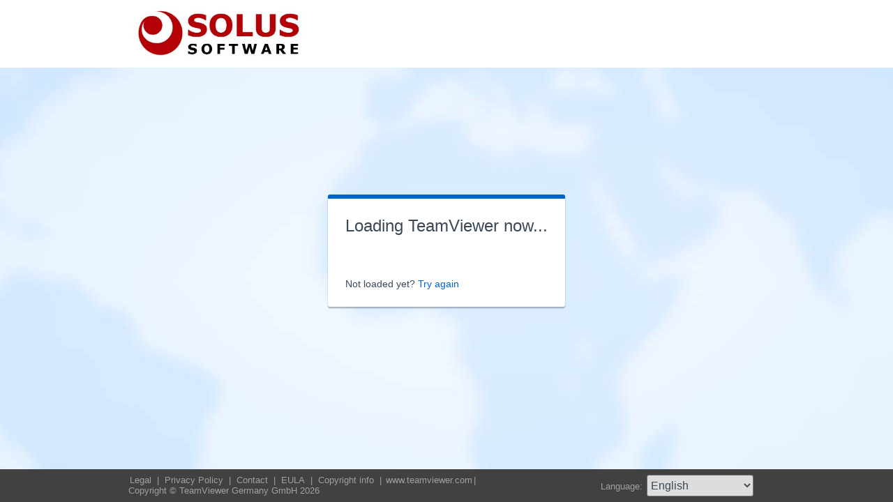

--- FILE ---
content_type: text/html; charset=utf-8
request_url: https://get.teamviewer.com/solus-software
body_size: 3822
content:


<!DOCTYPE html PUBLIC "-//W3C//DTD XHTML 1.0 Transitional//EN" "http://www.w3.org/TR/xhtml1/DTD/xhtml1-transitional.dtd">

<html xmlns="http://www.w3.org/1999/xhtml">
<head><meta http-equiv="X-UA-Compatible" content="IE=edge,chrome=1" /><meta http-equiv="Content-Type" content="text/html; charset=utf-8" /><meta name="viewport" content="width=device-width" /><meta id="appleItunesMetaTag" name="apple-itunes-app" /><title>
	TeamViewer
</title>

	<link rel="stylesheet" type="text/css" href="/get/styles/stylesTv11.css?v=638767607704972572"/>
	<link rel="shortcut icon" type="image/x-icon" href="/favicon.ico?v=638301867190250332" />
	
	
	<script type="text/javascript" src="https://code.jquery.com/jquery-3.7.1.min.js"></script>
	<link rel="stylesheet" href="https://code.jquery.com/ui/1.13.2/themes/base/jquery-ui.css" />
	<script type="text/javascript" src="https://code.jquery.com/ui/1.13.2/jquery-ui.min.js"></script>
	<script defer type="text/javascript" src="/get/res/scripts/connect.js?v=637973712227716144"></script>

	<style type="text/css">
		.backgroundMiddle {
			background-image:url(/get/styles/background_globe.jpg?v=637973712227775983);
		}
		
	</style>

	
	<style type="text/css">
		.backgroundLineTop {
			display: none;
		}

		.backgroundTop {
			padding: 0 0;
			background-color: #0064c8;
		}

		.backgroundLineBottom {
			background: none;
			border-top: 1px solid #b7dbff;
			height: 0;
		}

		.footerLine a:hover, .footerLine a:visited, .footerLine a:active, .footerLine a:link {
			top: 0;
		}

		#tJoinUsing {
			display: block;
		}
	</style>
</head>
	
<body id="bodyTag">



	<div class="backgroundTop" style="background-color: #FFFFFF;">
		<div class="inner">
			<a id="linkLogo">
				<img class="tvQsLogo" src="https://get.teamviewer.com/common/logo/get.ashx?configID=zekehrn&systemName=GetTeamviewerCom" alt="TeamViewer" title="TeamViewer"/>
			</a>
		</div>
	</div>
	<div class="backgroundMiddle fullHeight">
		<div class="inner fullHeight">
			<div class="backgroundWorldMap fullHeight">
				
	<script defer type="text/javascript" src="/js/spin.min.js?v=504911232000000000"></script>
	<script type="text/javascript">
		var configId = "zekehrn";
		var version = "15";
		var isCustomModule = true;

		var requestParameter = {
			"ConfigId": configId,
			"Version": version,
			"IsCustomModule": isCustomModule,
			"Subdomain": "1",
			"ConnectionId": ""
		}

		$(window).on('load', function () {
			if (isCustomModule === true) {
				var opts = {
					top: '50%', // Top position relative to parent
					left: '50%', // Left position relative to parent
					position: 'relative'
				};
				var target = document.getElementById('mainBoxInner');
				var spinner = new Spinner(opts).spin(target);
				$.ajax({
					type: "POST",
					url: location.origin + "/api/CustomDesign",
					contentType: "application/json; charset=utf-8",
					data: JSON.stringify(requestParameter),
					dataType: "json",
					success: function (response) {
						spinner.stop();
						var timestamp = '';
						if (response.indexOf('?') >= 0) {
							timestamp = "&" + new Date().getTime();
						}

						$('#MasterBodyContent_btnRetry').attr('href', response + timestamp);
						window.location.replace(response);
					},
					failure: function () {
						spinner.stop();
						window.location.replace("https://www.teamviewer.com");
					}
				});
			}
		});

		function EditDownloadLink() {
			var url = $('#MasterBodyContent_btnRetry').attr('href');
			if (!(url.indexOf('?') >= 0)) {
				return;
			}
			var lastIndex = url.lastIndexOf('&');
			if (lastIndex !== -1) {
				url = url.substring(0, lastIndex);
			}
			var timestamp = new Date().getTime();
			url = url + "&" + timestamp;
			$('#MasterBodyContent_btnRetry').attr('href', url);
		}
	</script>
	<form method="post" action="get/Download.aspx" id="formMain">
<div class="aspNetHidden">
<input type="hidden" name="__VIEWSTATE" id="__VIEWSTATE" value="waHILqmdA7G2/WUGRT2ijTLORZP85vLAIy7a/0Z+8pqNhmndw9jpoKMmO4dd25l8gwwGwjfD+a3xCzbSi30kgAjnVM/F+QaX961zalqf47TwZrMZRmNgy/bT7r04TpwiOpuHIYgSUPqn8J52bV4OOv3JKzwjYKNxSzZiuaIdIG8j3ZjRihW+kpBcbBeAdeZdWyt2/EAw7HDjJwycpOlFZyqgwemY35SP9/bTPM3WDH3cKwR56HbzY/hNjSR7iW594Tu4m9S8KRHBdyfA4xsKVeomr3KGTaOhHdZf95Jh7wk7IlaNtwWCWds90UaisKYE3w8fSlOLE49PdO9P2ysGAMlJ0LDReKUxvaxJRwljYx1zIXD2EpkK4PP+qRC01VsU0SH3q4QseSs9KP1JIj1GLZxUpg59tvocgRtXoT6AU13YxpUnARC87jomi/[base64]/NOpF9dtsdO6bbTEo2wEVuPTSjUD97vr4eX/g49Rta2X06Cb0KofBApBM9uQbDLPAlKDIn0jcW+M5IO9dMfCT7UqzIs+dvrI9PgBnASrw9c90a+OKOPHplmOsJoi4XYdMxJoe+tHdcYAfs9Gytvcbs2mpCS5cKHwgIf7b2fKegY7uGD4JQ7dPKRIJ5qeh28jRSvCfrs41OEU+0Jl8TQAchg+j/vOdI2HZsui9xTl9HT7vW2F5wAMAomQF8xTvNTCognGwM9t2hisQVqtgTXOewJ1YF4LriNl/eu0O7CKyo+W85n3A70lO+K+67tisogf5/kLEWadCEOd6GOCXzp2t9nzOifeseVA2qF4ZOgGsvjBdp/IBYjP3otQ8H+1myolI7MQSrK4EF3Vq9JeuEEjQ9jH3sM/iyybpyamSZM9xxZUFAhyPnlJT6G4UsP0aAomzCxnz4+x6Gtb6cR84zOfRgmSXbfE8JoNRJx1yMa5c4BUkiYpr4BuuQs1NlYthoca+KQGXS/8076k/4mxzkq7B0AxJBXNT5RtbR56z682r+sMV4JuZh6JWdk7kuO0NLbUx9n85PxdIABkH28xydaUqfBNozKudbtGZRJO7+IzdqOPh6USFLpff7dfKxZhxqrvCfHHeBXp6f8L+saRoUpHINLJbSNt+Lwcj91Z52//ZET2q/zpJsrjoN5lzscZW/qThV8Uo9r9XMzket7y5x1qjZscyouaSsRxRGxYvIEDd27vglRqCg7y7EmrqtS2eF6hRCOkDq1tfpKJZkL+TCDRA2/Xf557Bcwz+9OY/gseW1J/LZNUb3gINQur/gdNKuynZSKgXvehFNetoWgOd9nisApWJOGBlEjNQ/ZMvu/NO7LAudQ7SbfpYADatJzPt1fAuId6zC++3zuZW/vmpgNfXps+JPq/fE6+y6A+MLwTzJu0OlB66ekqX4K0bOlAjyaaV0GeKTokhTJP9keIasvpArG/4Nnmh4Ji2zXl80czBwmhoqaJVkMsf/K+2QnaP8Nwqy/p3zk+Vi0Vl1IpnPr9SX0/yPKEIFyWdOKpb0a/lXP+JuOGe0OEgdQBAqEjeSttNQr4OvcoKfrkFHQYUSsHY7Mp3VdvjAf20v/Yrfi4fJqnuzd1Y84xaV3lxSsG2K2wZEHWM1eu11HgTC4JOwh10POegIo7ohl2ndYvP6doaBwGO+BPkJE+CqpUk5ZEJhC6wDomsAyxCPBVAU4xSrw9OfEuaFIavRTaV2DA==" />
</div>

<div class="aspNetHidden">

	<input type="hidden" name="__VIEWSTATEGENERATOR" id="__VIEWSTATEGENERATOR" value="C3107219" />
</div>
		<div class="centeredPanelContainer fullHeight">
			<div class="centeredPanelCell">
				<div class="centeredPanel">
					<div class="panelContent">
						<div class="textColumnMessage" >
							<div class="instructionsCaption">
								Loading TeamViewer now...
							</div>
							<div style="margin-top: 30px" id="mainBoxInner"></div><br/>
							<div style="margin-top: 15px">
								<span class="webConnectorLinkCaption" id="webConnectorLinkCaption">
									Not loaded yet?
								</span>
								<span class="webConnectorLink" id="webConnectorLink">
									<a id="MasterBodyContent_btnRetry" onclick="EditDownloadLink();">Try again</a>
								</span>
							</div>
						</div>
					</div>
				</div>
			</div>
		</div>
	</form>

			</div>
		</div>
	</div>
	<div class="footerArea">
		<div class="inner">
			

<script type="text/javascript">
	function changeLanguage(loc) {
		window.location = loc.options[loc.selectedIndex].value;
	}
</script>

<div class="footer">
	<div class="footerMenu">
		<p class="footerLine">
			<a href="https://www.teamviewer.com/en/address/" class="noWrap">
				<span id="Footer1_lImprint">Legal</span>
			</a>| 
			<a href="https://www.teamviewer.com/privacy-policy/" class="noWrap">
				<span id="Footer1_lPrivacyCookies">Privacy&nbsp;Policy</span>
			</a>| 
			<a href="https://www.teamviewer.com/support/contact/" class="noWrap">
				<span id="Footer1_lContact">Contact</span>
			</a>| 
			<a href="https://www.teamviewer.com/eula/" class="noWrap">
				<span id="Footer1_lEula">EULA</span>
			</a>| 
			<a href="https://www.teamviewer.com/link/?url=741273" target="_blank" class="noWrap">
				<span id="Footer1_lCopyrightInfo">Copyright info</span>
			</a>| 

			<a href="https://www.teamviewer.com/en/" class="noWrap">www.teamviewer.com</a>| 
			<span id="Footer1_lCopyright" class="noWrap">Copyright © TeamViewer Germany GmbH 2026</span>
		</p>
	</div>

	<div class="footerLanguage">
		<form action="" name="jump">
			<p style="margin: 0; padding: 0">
				<span>Language: </span>
				<select name="ctl00$Footer1$selLanguage" id="Footer1_selLanguage" onchange="changeLanguage(this)">
	<option selected="selected" value="/en/solus-software">English</option>
	<option value="/ar/solus-software">العربية</option>
	<option value="/cs/solus-software">Česky</option>
	<option value="/da/solus-software">Dansk</option>
	<option value="/de/solus-software">Deutsch</option>
	<option value="/es/solus-software">Espa&#241;ol</option>
	<option value="/fr/solus-software">Fran&#231;ais</option>
	<option value="/hi/solus-software">!language_hi!</option>
	<option value="/it/solus-software">Italiano</option>
	<option value="/nl/solus-software">Nederlands</option>
	<option value="/no/solus-software">Norsk</option>
	<option value="/pl/solus-software">Polski</option>
	<option value="/pt/solus-software">Portugu&#234;s</option>
	<option value="/fi/solus-software">Suomi</option>
	<option value="/sv/solus-software">Svenska</option>
	<option value="/tr/solus-software">T&#252;rk&#231;e</option>
	<option value="/ru/solus-software">Русский</option>
	<option value="/ja/solus-software">日本語</option>
	<option value="/ko/solus-software">한국어</option>
	<option value="/zhcn/solus-software">中文 (简体)</option>
	<option value="/ro/solus-software">Rom&#226;nă</option>
	<option value="/uk/solus-software">Українська</option>
	<option value="/hr/solus-software">Hrvatski</option>
	<option value="/sk/solus-software">Slovenčina</option>
	<option value="/sr/solus-software">Srpski</option>
	<option value="/bg/solus-software">Български</option>
	<option value="/hu/solus-software">Magyar</option>
	<option value="/lt/solus-software">Lietuvių</option>
	<option value="/zhtw/solus-software">中文 (台灣)</option>
	<option value="/el/solus-software">Ελληνικά</option>
	<option value="/vi/solus-software">Tiếng Việt</option>
	<option value="/id/solus-software">Bahasa Indonesia</option>
	<option value="/th/solus-software">ไทย</option>
	<option value="/he/solus-software">עברית</option>
</select>
			</p>
		</form>
	</div>

	<div style="clear: both;"></div>
</div>

		</div>
	</div>
</body>
</html>
